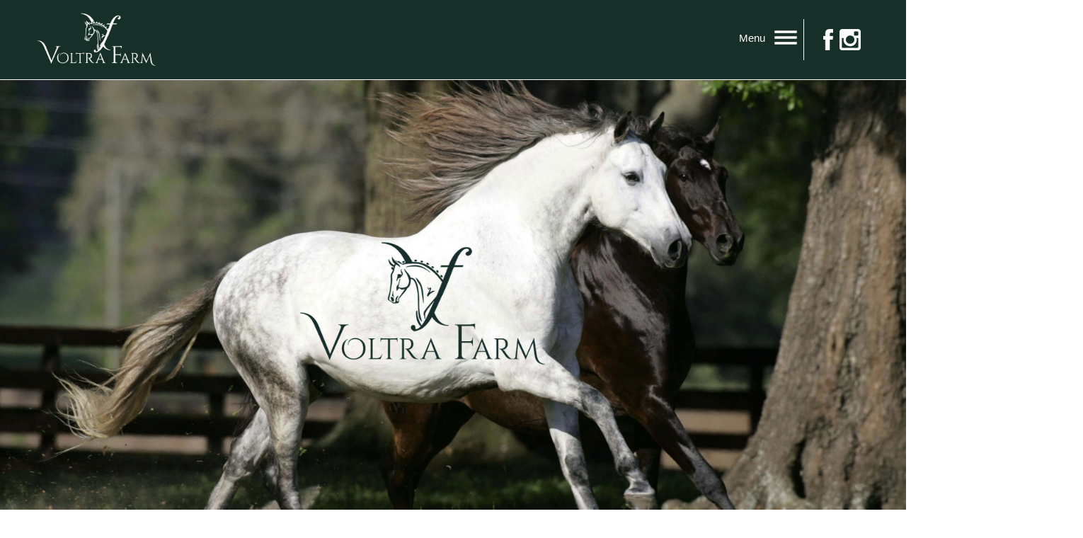

--- FILE ---
content_type: text/html;charset=UTF-8
request_url: https://www.voltrafarm.com/?catid=27B65E41-163C-DE64-AD28E4BB9A14371F
body_size: 11946
content:

	
	
	
	
	
	
	
	
	
	
	
	
	
	
	
	
	
	
	
	
	
	
	
	
	
	
	
	

		
		
		
		
		
		

		
		
		
		

		
		
		
		
		
		
		

		
		
		
		
		
		
		
		
		
		
		
	
		
		
		
		
		
		
		
			
			
				
					
					
						
					
				
			
				
					
					
						
					
				
			
		
		
		
	

		
		
		
		
		
		
		
		
		
		
		
		
		
		
		
			
		
		
		
		
		
		
		
		
		
		
		
		
		
		
		
		
		
		
		
		
		
		
		
		
	
	

	

	

		
    
    
    
    
    
    
    
  
    
    
		
		
		
		
				
		
		
		
		
		
		
		
		
		
	
		
		
			
		
		
		
		
		

		
		
		
			
			
		
				
				
				
				
				
		
				
			
		
				

		
		

		
		

		
			
			
				
			
		

		

		
		

		
				
				

				
		
		
					

		
		

		
		

		
		

		
			
			
				
			
		

		

		
		

		
		

		

		
				
					

				
			
		
		
		
		
			
			
			
			
		
		
		
		
		
		
		

		
		
		
		
	
			
		
		
		
		
		
		
		
		
		
			
		
		
		
		
		
		
		
	
			
			
			
			
				
		
		
		
		
		
		
			
				
			
		
	
			
		
		
		
	

	
	
	
	
		
		
	
	
	
	<!doctype html>
<!--[if IE 8 ]>    <html lang="en-us" class="no-js ie8"> <![endif]-->
<!--[if IE 9 ]>    <html lang="en-us" class="no-js ie9"> <![endif]-->
<!--[if (gt IE 9)|!(IE)]><!--> <html lang="en-us" class="no-js"> <!--<![endif]-->
<head>
	<link rel="stylesheet" href="/css/style.css">
	<meta name="viewport" content="width=device-width, initial-scale=1, maximum-scale=1, minimum-scale=1">
	<link href="https://fonts.googleapis.com/css?family=Roboto:400,700,400italic" rel="stylesheet" type="text/css">
<link rel="stylesheet" href="/css/tsparkcms.css" /><link rel="stylesheet" href="/css/formstyle.css" /><link rel="stylesheet" href="/tsparkcms/js/bootstrap-datepicker-master/dist/css/bootstrap-datepicker3.min.css" /><link rel="stylesheet" href="https://cdnjs.cloudflare.com/ajax/libs/font-awesome/6.4.2/css/all.min.css" /><link rel="stylesheet" href="/tsparkcms/css/cerulean/bootstrap.min.css" /><link rel="stylesheet" href="/css/cmsmenu.css" />


		
			
			
		
		
		
		
		
			<meta charset="UTF-8">
			<title>Dressage Trainer, Dressage Barn</title>
			
		
		
			
			<meta property="og:title" content="Dressage Trainer, Dressage Barn" />
			<meta name="Description" content="Voltra Farm. A Dressage Academy located in Verona, NY serving central New York." />
            
            
                <link rel="icon" href="/favicon.ico" />
            
			<link rel="apple-touch-icon" href="/apple-touch-icon.png" />
			
			
		
		
		
			
			
			<!--[if lt IE 9]><script src="/tsparkcms/js/libs/modernizr-1.7.min.js"></script><![endif]-->
			
				<script type="text/javascript">var UAcode = 'UA-74993798-1';</script>
				<script type="text/javascript" src="/tsparkcms/js/google.analytics.js" async></script>	
			
			
		</head>
<body class="home">

					
				
	<a href="#main" class="sr-only skiptocontent" tabindex="1">Skip to main content</a>
	<div id="container" class="pagepanel">
		<header class="header">
			<div class="cWidth">
				<div class="grid nopad break-900 inline">
					<div class="col-4 logo item">
						

		
		
		

		

		

		
		
		
		<div class="cmsRegion" id="cmsRegion1318DC2B-6B01-4EE6-AE933E1E81CF2984">
		
		
			
			
			
		
		
		
		
		
		
		
		
		
			
		
		
		
		
		
		
		
		
		
		
			
			<div style="width:232px;" class=""><!-- start custom class -->
			
		
			
			
		
		
		



	
		
		
		
		
		
			
			
		
		
		<a  href="/" title="Voltra Farm Properties - A Dressage Academy" >
		<img class="cms-image" src="/cmsimages/Voltra-Logo_White.png" style="border:0;" alt="Voltra Farm Properties - A Dressage Academy"  width="185" />
		</a>
		
		
	

			</div><!-- end custom class -->
		
	
		

		
		</div>
	 
					</div>
					<div class="col-15 address item">  
						

		
		
		

		

		

		
		
		
		<div class="cmsRegion" id="cmsRegion4DEF0E58-8BCE-4C56-BABFC87F31D45972">
		
		
			
			
			
		
		
		
		
		
		
		
		
		
		
		
		
		
		
		
		
		
		
			
			
			
		
			
			
		
		
		










	

		
		
	





	
	
		<ul>
	<li>6000 Rock Road</li>
	<li>Verona, NY 13478</li>
	<li><a href="tel:315-794-6469">315.794.6469</a></li>
</ul>
	





			
		
	
		

		
		</div>
	 
					</div><!--//.address-->
					<div class="col-3 navSpot slideStyle item">
						<button class="toggleNav">Menu <img src="/images/icon_mobile_menu_lines_trans.png" alt="Toggle navigation" /></button>
						<nav id="mainNav" class="nav right">
							<div class="links clearfix">
								<button class="closeLink">X</button>
								<button class="backLink"><img src="/images/icon_mobile_nav_arrow-right.png" alt="Close navigation" /></button>
							</div>
							

		
		
		

		

		

		
		
		
		<div class="cmsRegion" id="cmsRegion7A9DFCF5-AE09-478E-88A7C9EE4EA85B11">
		
		
			
			
			
		
		
		
		
		
		
		
		
		
		
		
		
		
		
		
		
		
		
			
			<div style="" class="no-mouseout"><!-- start custom class -->
			
		
			
			
		
		
		





	
	
	
	
	
	
	
	



	
	
	
		
		
		
		
		
		
		
		
		
		
		
		
			
		
		
		
	
	    	
	    	<!--ZOOMSTOP-->
	    	<div class="menu-pulldown no-mouseout">
	    	
	    	
		
		
		
		
			
			<ul class="level1">
        
          
			  	
          
	    		

	    		<li class="level1 link1">
	    			<a href="/"   class="activeLink">Home</a>
		      		
		      		
	    		</li>
	    		
        
          
			  	
          
	    		

	    		<li class="level1 link2 hasSubmenu">
	    			<a href="/facility"   class="">About Us</a>
		      		
		      		
		      			
		
		
		
		
			
			<ul class="level2">
        
          
			  	
          
	    		

	    		<li class="level2 link1">
	    			<a href="/our-commitment"   class="">Our Commitment</a>
		      		
		      		
	    		</li>
	    		
        
          
			  	
          
	    		

	    		<li class="level2 link2">
	    			<a href="/about"   class="">Our Boarding Facility</a>
		      		
		      		
	    		</li>
	    		
        
          
			  	
          
	    		

	    		<li class="level2 link3">
	    			<a href="/care-givers"   class="">Our Care Givers</a>
		      		
		      		
	    		</li>
	    		
        
		</ul>
		
	
		      		
	    		</li>
	    		
        
          
			  	
          
	    		

	    		<li class="level1 link3">
	    			<a href="/trainers/michelle-labarre"   class="">Lessons & Training</a>
		      		
		      		
	    		</li>
	    		
        
          
			  	
          
	    		

	    		<li class="level1 link4">
	    			<a href="/upcoming-events"   class="">Upcoming Clinics</a>
		      		
		      		
	    		</li>
	    		
        
          
			  	
          
	    		

	    		<li class="level1 link5">
	    			<a href="/gallery"   class="">Photo Gallery</a>
		      		
		      		
	    		</li>
	    		
        
          
			  	
          
	    		

	    		<li class="level1 link6 hasSubmenu">
	    			<a href="/contact"   class="">Contact Us</a>
		      		
		      		
		      			
		
		
		
		
			
			<ul class="level2">
        
          
			  	
          
	    		

	    		<li class="level2 link1">
	    			<a href="/contact#directions"   class="">Contact Us</a>
		      		
		      		
	    		</li>
	    		
        
          
			  	
          
	    		

	    		<li class="level2 link2">
	    			<a href="/area-map"   class="">Area Map</a>
		      		
		      		
	    		</li>
	    		
        
		</ul>
		
	
		      		
	    		</li>
	    		
        
		</ul>
		
	
	    	
	    	</div>
	    	<!--ZOOMRESTART--> 
	    


			</div><!-- end custom class -->
		
	
		

		
		</div>
	 
						</nav>
					</div><!--//.navSpot-->
					<div class="col-2 social item">
						<a href="https://www.facebook.com/voltrafarm/" target="_blank"><img src="/images/icon_facebook.png" alt="Follow us on Facebook" /></a>
						<a href="https://www.instagram.com/voltrafarm/" target="_blank"><img src="/images/icon_instagram.png" alt="Follow us on Instagram" /></a>
					</div><!--//.social-->
				</div><!--//.gridcol-->
			</div><!--//.cWidth-->
		</header>
		
		<main class="main horse-bg" id="main">
               <img class="temp-logo" src="/cmsimages/VF-Home-Layers-Direct.jpg" /> <!-- /cmsimages/logo-main2.png -->
		</main>
		
		<footer class="footer">
			<div class="cWidth">
				<div class="address">

		
		
		

		

		

		
		
		
		<div class="cmsRegion" id="cmsRegion0F9C6276-5D13-451A-8FB80A3DA8BE9960">
		
		
			
			
			
		
		
		
		
		
		
		
		
		
		
		
		
		
		
		
		
		
		
			
			
			
		
			
			
		
		
		










	

		
		
	





	
	
		<ul>
	<li>6000 Rock Road</li>
	<li>&nbsp; &nbsp; Verona, NY 13478</li>
	<li>&nbsp; &nbsp; 315.404.2338</li>
</ul>
	





			
		
	
		

		
		</div>
	 </div>
			
				<div class="copyright grid cWidth break-900">
					<div class="col-14 text">
						

		
		
		

		

		

		
		
		
		<div class="cmsRegion" id="cmsRegion4382A688-8FC3-45EE-A04C3ADA1851D838">
		
		
			
			
			
		
		
		
		
		
		
		
		
		
		
			
		
		
		
		
		
		
		
		
		
			
			<div style="height:90px;" class=""><!-- start custom class -->
			
		
			
			
		
		
		










	

		
		
	





	
	
		<p>&copy;2025 Voltra Farm. All Rights Reserved.</p>
	





			</div><!-- end custom class -->
		
	
		

		
		</div>
	 
					</div><!--//.text-->
					<div class="col-10 links">
						

		
		
		

		

		

		
		
		
		<div class="cmsRegion" id="cmsRegionD8D3018E-F11C-4AC7-95E7034C4B9CE083">
		
		
			
			
			
		
		
		
		
		
		
		
		
		
		
		
		
		
		
		
		
		
		
			
			
			
		
			
			
		
		
		










	

		
		
	





	
	
		<p style="text-align: right;">SITE CREATED BY&nbsp;<a href="http://www.brockettcreative.com" target="_blank">Brockett Creative Group, Inc.</a></p>

<p style="text-align: right;">Content Powered by <a href="http://www.tsparkcms.com" target="_blank">tSpark CMS</a></p>
	





			
		
	
		

		
		</div>
	 
					</div><!--//.links-->
				</div><!--//.copyright-->
			</div><!--//.cWidth-->
		</footer>
	</div>
	

		
			
		
		
		
		
			
			<script>window.cms = {
				homepath: "/tsparkcms/",
				page: {
				  id: "868C0AE3-1388-42E2-B9F32A0B1061B2A0"
				}
			}</script>
			
			
			
		
			<script src="//ajax.googleapis.com/ajax/libs/jquery/1.11.1/jquery.min.js"></script><script src="/tsparkcms/js/bootstrap.min.js"></script><script src="/tsparkcms/js/bootbox.min.js"></script><script src="/tsparkcms/js/bootstrap-datepicker-master/dist/js/bootstrap-datepicker.min.js"></script><script src="/tsparkcms/js/payjax.js"></script><script src="/tsparkcms/js/validate.js"></script><script src="/tsparkcms/js/cms.js"></script><script src="/tsparkcms/js/jquery.hoverintent-r6.js"></script><script src="/tsparkcms/zones/scripts/menu.js"></script>
		
			
			
				<script src="/js/site.js"></script>
			
		
</body>
</html>

	



		
		
		
		
		
		
		
		
		
		
	
		
			
		    
			    
			    	
		
		
    	
		
		
		
    	

		

		
    	
    	
    	
	
			    
		    
		
		
		  
			
		
				
				
				
		
		
			
		
	
				
				
					
					
		
		
		
		
		
			
				
			
		
	
					
					
					
		
		
		
			
				
			
		
	

					
					
		
		

		
	
				
				
				
			
		
	

--- FILE ---
content_type: text/css
request_url: https://www.voltrafarm.com/css/style.css
body_size: 31697
content:
/*======================================================
** 			|     HTML5b normalize.css       |  		  **
======================================================== */
html, body, div, span, object, iframe,
h1, h2, h3, h4, h5, h6, p, blockquote, pre,
abbr, address, cite, code, del, dfn, em, img, ins, kbd, q, samp,
small, strong, sub, sup, var, b, i, dl, dt, dd, ol, ul, li,
fieldset, form, label, legend, caption,
article, aside, canvas, details, figcaption, figure,
footer, header, hgroup, menu, nav, section, summary,
time, mark, audio, video {
  margin: 0;
  padding: 0;
  border: 0;
  font-size: 100%;
  font: inherit;
  vertical-align: baseline;
}
i,em {font-style:italic;}
article, aside, details, figcaption, figure,
footer, header, hgroup, menu, nav, section {
  display: block;
}

.main {
	position: relative;
}

.horse-bg {
    display: flex;
    justify-content: center;
    align-items: center;
    position: relative;
    /* background-image: url("/cmsimages/VF-Home-Layers-Direct.jpg"); */
    /* background-image: url("/images/img_home_background.jpg"); */
    background-size: cover;
    background-position: bottom center;
    background-repeat: no-repeat;
    height: 85vh;
}

.main.horse-bg img {
    height: 90vh; 
    width: 100%; 
    object-fit: cover; 
    object-position: center;
    object-position: 46% center;
}

blockquote, q { quotes: none; }
blockquote:before, blockquote:after,
q:before, q:after { content: ''; content: none; }
ins { background-color: #ff9; color: #000; text-decoration: none; }
mark { background-color: #ff9; color: #000; font-style: italic; font-weight: bold; }
del { text-decoration: line-through; }
abbr[title], dfn[title] { border-bottom: 1px dotted; cursor: help; }
/*table { border-collapse: collapse; border-spacing: 0; }*/
hr { display: block; height: 1px; border: 0; border-top: 1px solid #ccc; margin: 1em 0; padding: 0; }
input, select { vertical-align: middle; }

body { font:inherit/1.231 sans-serif;overflow-x: hidden;background-color:#163029;}
select, input, textarea, button { font:99% sans-serif; }
pre, code, kbd, samp { font-family: monospace, sans-serif; }

html { overflow-y: scroll; }
a:hover, a:active { outline: none; }
ul, ol { margin-left: 2em; }
ol { list-style-type: decimal; }
nav ul, nav li { margin: 0; list-style:none; list-style-image: none; }
small { font-size: 85%; }
strong, th { font-weight: bold; }
/*td { vertical-align: top; }*/

sub, sup { font-size: 75%; line-height: 0; position: relative; }
sup { top: -0.5em; }
sub { bottom: -0.25em; }

pre { white-space: pre; white-space: pre-wrap; word-wrap: break-word; padding: 15px; }
textarea { overflow: auto; }
.ie6 legend, .ie7 legend { margin-left: -7px; }
input[type="radio"] { vertical-align: text-bottom; }
input[type="checkbox"] { vertical-align: bottom; }
.ie7 input[type="checkbox"] { vertical-align: baseline; }
.ie6 input { vertical-align: text-bottom; }
label, input[type="button"], input[type="submit"], input[type="image"], button { cursor: pointer; }
button, input, select, textarea { margin: 0; }
input:valid, textarea:valid   {  }
input:invalid, textarea:invalid { border-radius: 1px; -moz-box-shadow: 0px 0px 5px red; -webkit-box-shadow: 0px 0px 5px red; box-shadow: 0px 0px 5px red; }
.no-boxshadow input:invalid, .no-boxshadow textarea:invalid { background-color: #f0dddd; }
/* stupid pink!
::-moz-selection{ background: #FF5E99; color:#fff; text-shadow: none; }
::selection { background:#FF5E99; color:#fff; text-shadow: none; }
*/
a:link { -webkit-tap-highlight-color: #FF5E99; }

button {  width: auto; overflow: visible; }
.ie7 img { -ms-interpolation-mode: bicubic; }

body, select, input, textarea {  color: #444; }
body, html {
	min-height: 100%;
}
.flex-direction-nav a {
	transition: .3s ease;
}

/*======================================================
** 			|     buttons       |  		  **
======================================================== */
body .blueButton, body .redButton, #form input[type="submit"] {
	background-image: none;
	border-radius: 0;
	border: 0;
	height: auto;
	display: inline-block;
	text-decoration: none;
	padding: 0.3em 0.7em;
}
body .blueButton, #form input[type="submit"] {
	background-color: #00AFEC;
	color: #FFF !important;
}
.subpage h1,.subpage h1 a {
	color: #163029;
	size:32px;
	font-weight:normal;
}
.subpage h2, .subpage h2 a {
	color: #163029;
	size:26px;
	font-weight:normal;
}
.subpage h2 a:hover {
	color:#163029;
	font-weight:normal;
}
/*======================================================
** 			|     accessible       |  		  **
======================================================== */
.sr-only {
	position: absolute;
	z-index: 9999999;
	left: -10000px;
}
.skiptocontent {
	background-color: #222;
	width: 100%;
	display: block;
	padding: .7rem 0;
	text-decoration: underline;
	text-align: center;
	color: #fff;
}
.skiptocontent:focus {
	left: 0;
	right: 0;
}
.loggedin .skiptocontent { top: 35px; }
/*======================================================
** 			|     grid.css       |  		  **
======================================================== */
.clearfix:before,
.clearfix:after,
.grid:before,
.grid:after {
    content: "";
    display: table;
}
.clearfix:after,
.grid:after {
    clear: both;
}
.clearfix, .grid {
    zoom: 1; /* For IE 6/7 (trigger hasLayout) */
}
.grid {

}
.grid [class*="col-"] {
	padding: 0 15px;
	float: left;
	clear: none;
	-webkit-box-sizing: border-box;
	-moz-box-sizing: border-box;
	box-sizing: border-box;
	min-height: 1px;/*keeps it from collapsing fully. allows other columns to float alongside.*/
}
.grid.nopad > [class*="col-"] {
	padding: 0;
}
.grid.inline {
	font-size: 0;/*whitespace affects the rendered layout!s*/
}
.grid.inline > [class*="col-"] {/*don't float! Allow the text content to line up.*/
	font-size: 1rem;
	float: none;
	display: inline-block;
	vertical-align: middle;
}
.grid [class*="col-"]:last-child {
	float: right;/*so edges always line up.*/
}
.grid.edges {
	margin-left: -15px;
	margin-right: -15px;
	box-sizing: content-box;
}
.grid .col-1 {
	width: 4.1666%;
}
.grid .col-2 {
	width: 8.3%;
}
.grid .col-3 {
	width: 12.5%;
}
.grid .col-4 {
	width: 16.666%;
}
.grid .col-5 {
	width: 20.8333%;
}
.grid .col-6 {
	width: 25%;
}
.grid .col-7 {
	width: 29.1666%;
}
.grid .col-8 {
	width: 33.333%;
}
.grid .col-9 {
	width: 37.5%;
}
.grid .col-10 {
	width: 41.666%;
}
.grid .col-11 {
	width: 45.8333%;
}
.grid .col-12 {
	width: 50%;
}
.grid .col-13 {
	width: 54.1666%;
}
.grid .col-14 {
	width: 58.333%;
}
.grid .col-15 {
	width: 62.5%;
}
.grid .col-16 {
	width: 66.666%;
}
.grid .col-17 {
	width: 70.8333%;
}
.grid .col-18 {
	width: 75%;
}
.grid .col-19 {
	width: 79.1666%;
}
.grid .col-20 {
	width: 83.333%;
}
.grid .col-21 {
	width: 87.5%;
}
.grid .col-22 {
	width: 91.666%;
}
.grid .col-23 {
	width: 95.8333%;
}
.grid .col-24 {
	width: 100%;
}

.show-900, .show-1000, .show-800, .show-700, .show-600, .show-500, .show-400 {
	display: none;
}
@media screen and (max-width: 1100px) {
	.grid.break-1100.edges {
		margin-left: 0;
		margin-right: 0;
	}
	.grid.break-1100 [class*="col-"]{
		float: none;
		clear: both;
		width: auto;
		padding: 1%;
	}
	.hide-1100 {
		display: none;
	}
	.show-1100 {
		display: block;
	}
}
@media screen and (max-width: 1000px) {
	.show-1000 {
		display: block;
	}
	.hide-1000 {
		display: none;
	}
	.grid.break-1000.edges {
		margin-left: 0;
		margin-right: 0;
	}
	.grid.break-1000 [class*="col-"] {
		float: none;
		clear: both;
		width: auto;
		padding: 1%;
	}
}
@media screen and (max-width: 900px) {
	.show-900 {
		display: block;
	}
	.hide-900 {
		display: none;
	}
	.grid.break-900.edges {
		margin-left: 0;
		margin-right: 0;
	}
	.grid.break-900 [class*="col-"]{
		float: none;
		clear: both;
		width: auto;
		padding: 1%;
	}
}
@media screen and (max-width: 800px) {
	.hide-800 {
		display: none;
	}
	.show-800 {
		display: block;
	}
	.grid.break-800.edges {
		margin-left: 0;
		margin-right: 0;
	}
	.grid.break-800 [class*="col-"]{
		float: none;
		clear: both;
		width: auto;
		padding: 1%;
	}
}
@media screen and (max-width: 700px) {
	.hide-700 {
		display: none;
	}
	.show-700 {
		display: block;
	}
	.grid.break-700.edges {
		margin-left: 0;
		margin-right: 0;
	}
	.grid.break-700 [class*="col-"] {
		float: none;
		clear: both;
		width: auto;
		padding: 1%;
	}
}
@media screen and (max-width: 600px) {
	.hide-600 {
		display: none;
	}
	.show-600 {
		display: block;
	}
	.grid.break-600.edges {
		margin-left: 0;
		margin-right: 0;
	}
	.grid.break-600 [class*="col-"]{
		float: none;
		clear: both;
		width: auto;
		padding: 1%;
	}
}
@media screen and (max-width: 500px) {
	.hide-500 {
		display: none;
	}
	.show-500 {
		display: block;
	}
	.grid.break-500.edges {
		margin-left: 0;
		margin-right: 0;
	}
	.grid.break-500 [class*="col-"]{
		float: none;
		clear: both;
		width: auto;
		padding: 1%;
	}
}
@media screen and (max-width: 400px) {
	.hide-400 {
		display: none;
	}
	.show-400 {
		display: block;
	}
	.grid.break-400.edges {
		margin-left: 0;
		margin-right: 0;
	}
	.grid.break-400 [class*="col-"]{
		float: none;
		clear: both;
		width: auto;
		padding: 1%;
	}
}
/*======================================================
** 			|     slidestyle nav       |  		  **
======================================================== */
.slideStyle .nav {
	background: #333;
	color: #ccc;
}
.navSpot.slideStyle ul {
	margin: 0;
	padding: 0;
	display: block;
	list-style-type: none;
}
.navSpot.slideStyle li {
	position: static;
	display: block;
	float: none;
	height: auto;
	padding: 0;
	margin: 0;
}
.navSpot.slideStyle li a {
	border-bottom: 1px solid #999;
	box-sizing: border-box;
	display: block;
	padding: 1rem;
	height: auto;
	width: auto;
	text-decoration: none;
	text-align: left;
	/*font-weight: 100;*/
	color: inherit;
}
.navSpot.slideStyle li a:hover, .navSpot.slideStyle li a:focus {
	background-color: #fff;
	color: #000;
}
.header .toggleNav {
	background: none;
	border: 0;
	padding: 0;
	display: inline-block;
	z-index: 100;
	margin: 0;
	float: none;
	color: inherit;
}
.toggleNav .ui-button-text {
	padding: 0;
}
.toggleNav img {
	position: relative;
	top: -3px;
	display: inline-block;
	vertical-align: middle;
}

.navSpot.slideStyle li.hasSubmenu > a:after {
	border: 10px solid transparent;
	border-left-color: #fff;
	float: right;
	position: relative;
	width: 0;
	height: 0;
	content: "";
}

/*		2nd-level menus		*/
.navSpot.slideStyle li ul {
	position: static;
}
.navSpot.slideStyle li li a {
	padding-left: 2rem;
}

/*======================================================
			menu levels - like hgtv.com
	allow the user to click-to-navigate through the various levels of the menu
======================================================== */
.navSpot.slideStyle .menu-pulldown {/*animate the left-to-right sliding*/
	-webkit-transition: transform .3s ease;
	-moz-transition: transform .3s ease;
	transition: transform .3s ease;
}
.navSpot.slideStyle .links {
	border-bottom: 1px solid #fff;
	height: 59px;
	box-sizing: border-box;
}
.navSpot.slideStyle .backLink,
.navSpot.slideStyle .closeLink {
	display: block;/*hide by default, show IF menu has "slideStyle" class*/
	background: none;
	border: 0;
	width: 40%;
	display: block;
	float: left;
	height: auto;
	padding: 1.2rem .7rem;
	box-sizing: border-box;
	text-align: left;
	color: inherit;
}
.navSpot.slideStyle .backLink {
	display: none;
}
.backLink img {
	transform: rotate(180deg);
}
.navSpot.slideStyle .closeLink {
	float: right;
	text-align: right;
}
.navSpot.slideStyle .backLink:hover,
.navSpot.slideStyle .backLink:focus,
.navSpot.slideStyle .closeLink:hover,
.navSpot.slideStyle .closeLink:focus {
	background-color: #fff;
	color: #000;
}
.navSpot.slideStyle ul {/*top-level ul.*/
	position: relative;/*Each ul should be the reference point for child uls - child levels, that is*/
	width: 100%;/*each ul should be 100% width of its parent - essentially, all the same width. 256px, for ex.*/
}
.navSpot.slideStyle ul ul {/*may or may not be display:none; each ul should show to the right of its parent ul*/
	background: none;
	position: absolute;
	padding: 0;
	margin: 0;
	box-shadow: none;
	top: 0;
	left: 100%;/*show submenu to the right by a factor of 100% of the width of its parent*/
}
.navSpot.slideStyle li li {
	position: static;/*don't orient top of menu ul to top of menu li, orient them to top of parent menu ul*/
}
.navSpot.slideStyle li li a {
	width: auto;
}



/*======================================================
** 			|     slideyNav  styles       |  		  **
======================================================== */
.pagepanel {
	background: #fff;/*so it covers up the menu*/
}
/*our slidein nav*/
.slideStyle .nav {
	background: #163029;
	opacity: 1;
	position: absolute;/*Thanks a lot, IE...*/
	z-index: 500;
	top: 0;
	left: -250px;/*slide in from left by default. use .right class to switch to right styles*/
	right: auto;
	bottom: auto;
	width: 250px;
	overflow-y: auto;
	top: 0;
	margin: 0;
	max-width: none;
	/*transform-style: preserve-3d;Make Firefox play nice with nested transformed elements!*/
}
.slideStyle .nav.right {/*if they want it to slide in from the right, not left*/
	right: -250px;
	left: auto;
}
/*hamburger icon to show/hide the mobile menu*/
.slideStyle .toggle {
    background: none;
	border: 0;
    display: block;
    float: right;
    padding: .5rem;
    margin: 0;
    color: #fff;
}
.toggle img {
    display: inline-block;
    vertical-align: bottom;
    position: relative;
    top: 1px;
}
/*
	note that we DON"T slide the nav per se, it slides with the header.
	We need an artificial, static height for the nav,
		because top:0 and bottom:0 both refer to the parent #headercontainer
		which is only 130px tall or so.
*/
.pagepanel {
	-webkit-transition: transform .3s ease;
	-moz-transition: transform .3s ease;
	transition: transform .3s ease;
}
.navopen .pagepanel /*move the page sideways to make room for the nav*/
{
	-webkit-transform: translate3d(-250px,0,0);
	transform: translate3d(-250px,0,0);
}

/*special horizontal styles*/
.horizStyle .toggleNav,
.horizStyle .backLink,
.horizStyle .closeLink { display: none; }/*hide on desktop*/
.horizStyle .nav { height: auto !important; }/*don't be so tall!*/

/*======================================================
** 			|     /END slideyNav styles       |  		  **
======================================================== */


/*======================================================
** 			|     print.css       |  		  **
======================================================== */
@media print {
	* { background: transparent !important; color: black !important; text-shadow: none !important; filter:none !important;
  -ms-filter: none !important; }
  .printThisPage, .cmsTopToolbar { display: none !important; }
  a, a:visited { color: #444 !important; text-decoration: underline; }
  /*a[href]:after { content: " (" attr(href) ")"; }
  abbr[title]:after { content: " (" attr(title) ")"; }*/
  .ir a:after, a[href^="javascript:"]:after, a[href^="#"]:after { content: ""; }
  pre, blockquote { border: 1px solid #999; page-break-inside: avoid; }
  thead { display: table-header-group; }
  tr, img { page-break-inside: avoid; }
  @page { margin: 0.5cm; }
  p, h2, h3 { orphans: 3; widows: 3; }
  h2, h3{ page-break-after: avoid; }
}


/*======================================================
** 			|     font styles       |  		  **
======================================================== */
html {
	font-family: "Arial", sans-serif;
	font-size: 16px;
}
h1, h2, h3, h4, h5, h6 {
	padding: 0px;
	margin: .4em 0em .1em 0em;
	font: 100 2rem/1em Helvetica, sans-serif;
	text-transform: uppercase;
	color: inherit;
}
h1 {
	font-size: 36px;
}
h2 {
	font-size: 28px;
}
h3 {
	font-size: 24px;
}
h4 {
	font-size: 20px;
}
h5 {
	font-size: 18px;
}
h1 a, h2 a, h3 a {
	text-decoration: none;
	color: inherit;
}
h1 + h2 {
	margin-top: -.5em;/* position close to <h1>*/
}
p {
	padding: 0px;
	margin: .8em 0em .2em 0em;
}
ul, ol {
	margin: .4em 0 .3em;
}
p, li {
	font-size: inherit;
	line-height: 1.5em;
	color: inherit;
}

/*======================================================
** 			|     template styles       |  		  **
======================================================== */
/*
@color-green {
	163029
}*/

html, body {
	min-height: 100%;
	height: 100%;
}
#container {
	position: relative;
}
.pagepanel {
	width: 100%;
}

.cWidth {
	width: 990px;
	margin: 0 auto;
	position: relative;
}
.cWidth.narrow {
	width: 820px;
}

/*======================================================
** 			|     crazy color tweaks       |  		  **
======================================================== */
#container {
	background-color: #163029;
	min-height: 100%;
}
.home .header {
	background-color: #163029;
	border-bottom: 1px solid #fff;
	position: relative;
	z-index: 10;
}
.home .footer {
	border-top: 1px solid #fff;
}
.home #container {
	background-color: #163029;
	min-height: 100vh;
}
.home .header img {
	background-color: #163029;
}

/*======================================================
** 			|     header       |  		  **
======================================================== */
.header {
	text-transform: uppercase;
	color: #fff;
}
.header a {
	color: inherit;
}
.header .cWidth, .footer {
	background: #163029;
	position: relative;
	z-index: 10;/*everything should show over the top of the background images!*/
	color: #fff;
}
.header .cWidth,.cWidth.wrapper {
	position: static;
}
#container .header .item {
	padding: 12px 0;
}

/*logo*/
.header .logo img, .header .logo a {
	max-width: 100%;
	height: auto;
	box-sizing: border-box;
}
.header .logo img {
	/*position: absolute;
	top: 8px;
	left: 5px;*/
	max-width: 100%;
	height: auto !important;
}

/*address*/
.header .address ul {
    display: none;/*only show for RWD*/
}
.header ul,
.header p {
	margin: 0;
	padding: 0;
}
.address ul {
    margin: 0;
    padding: 0;
}
.address {
	font-size: 15px;
}
.address li {
	display: inline-block;
	vertical-align: middle;
	padding: 0 10px;
	min-width: 165px;
	box-sizing: border-box;
}
.address li:first-of-type::before {
    display: none;
}
.address li::before {
	display: inline-block;
	background-image: url('[data-uri]');
	background-repeat: no-repeat;
	background-position: center center;
	width: 5px;
	height: 4px;
	content: "";
	position: relative;
	top: -1px;
	left: -10px;
	display: inline-block;
	vertical-align: middle;
}
.address a {
	display: inline-block;
	padding: 2px 5px;
	text-decoration: none;
    color: #fff;
}
.address a:hover,
.address a:focus {
	background-color: #fff;
	color: #163029;
}

/*phone*/
#container .header .phone {
	font-size: 19px;
}
.header .phone a {
	text-decoration: none;
}
.header .phone a:hover,
.header .phone a:focus {
	text-decoration: underline;
}

/*nav*/
.header .navSpot {
	border-right: 1px solid #fff;
	text-align: right;
	min-height: 58px;
}
.header .toggleNav {
	font-size: 15px;
}

/*Facebook link*/
.header .social {
	text-align: center;
}

/*======================================================
** 			|     some button styles       |  		  **
======================================================== */
#container .blueButton, #container .btn {
    background-color: #163029;
    border-color: #fff;
    transition: all 0.15s ease 0s;
    text-decoration: none;
    color: #fff !important;
}

#container .blueButton:hover,
#container .blueButton:focus,
#container .btn:hover,
#container .btn:focus {
    color: #163029 !important;
    border-color: #163029;
    background-color: white;
}

/*======================================================
** 			|     nav       |  		  **
======================================================== */

.navSpot.horizStyle li a {
	padding: 6px;
}

/*======================================================
** 			|     homepage images and logo       |  		  **
======================================================== */
.home main .imgs .cmsRegion {
	overflow: hidden;
	position: absolute;
	z-index: 1;
	top: 0;
	left: 0;
	right: 0;
	bottom: 0;
	display: -webkit-flex;
	-webkit-justify-content: center;
	-webkit-align-items: center;
	display: flex;
	justify-content: center;
	align-items: center;
}
.home main .imgs .cmsZoneToolbar {
    position: absolute;
    top: 80px;
    right: 30px;
}
.home main .imgs img {
	/*-webkit-filter: blur(2px);
	filter: blur(2px);*/
	max-width: none;
	min-width: 100%;
	min-height: 100%;
	flex-shrink: 0;
    object-fit: cover;
}
.home main .logo {
	position: relative;
	z-index: 5;
	/* margin: 40px auto;
	width: 855px; */
}
@media screen and (min-width: 1100px) {
	.home main .logo {
		min-height: 858px;
	}
}
.home main .logo img {
	height: auto !important;
	max-width: 100%;
}
@media screen and (min-width: 1100px) {
	.home main .logo img {
		/* margin-top: 171px;
		margin-bottom: 171px; */
	}
}
.home main .cmsAddToRegionBox {
	position: absolute;
	top: 200px;
	left: 100px;
}



/*======================================================
** 			|     footer styles       |  		  **
======================================================== */
.footer {
	padding: 20px 0 5px;
}
footer .logo,
footer .address {
	text-align: center;
}
footer .menu {
	margin: 10px 0;
	padding: 2px 0;
	border-top: 1px solid #fff;
	text-align: center;
}
footer .menu .menu-horizontal {
	width: 830px;
	margin: 0 auto;
}
footer .menu .menu-horizontal a {
	border-right: 0;
	font-size: 12px;
}
footer .copyright .menu-horizontal a {
	font-size: inherit;
}
footer .copyright {
	margin-top: 20px;
	text-transform: uppercase;
	font-size: 10px;
}
footer .copyright a {
	color: inherit;
}
footer .copyright p {
	margin: 4px 0 .4em
}


/*======================================================
** 			|     subpage       |  		  **
======================================================== */
.subpage .wrapper {
	border: 2px solid #163029;
}

.subpage .header {
	background-color: #163029;
}
.banner {
	max-height: 600px;
}
.banner img {
	max-height: 600px;
	height: 100%;
	width: 100%;
	object-fit: cover;
}


.banner .flexslider {
    padding: 0;
    border: 0;
    background: none;
    border-radius: 0;
    clear: both;
}

.subpage main {
	background-color: #edefee;
	box-sizing: border-box;
	position: relative;
	min-height: 700px;
	padding: 45px;
	font-size: 16px;/*this is inherited by normal text tags, such as <p> and <li>, but NOT by headings.*/
	color: #163029;
}

.addThis {
	float: right;
	padding-right: 15px;
}

main ul, 
main ol {
	margin-left: 1.8em;
}


/*======================================================
** 			|     events system       |  		  **
======================================================== */
.cmsEventsList .eventdescription {
	margin-bottom: 15px;
}
.cmsEventsList .moredetail {
	margin: 10px 0 0 3px;
}
.eventdetail .ui-button,
.eventdetail .moredetail a {
	border-radius: 0;
	display: inline-block;
	height: auto;
	width: auto;
	padding: 5px 10px;
	background: #163029;
	border: 0;
	transition: all 0.15s ease 0s;
	font-family: "Arial", sans-serif;
	text-decoration: none;
	line-height: 1em;
	font-size: 15px;
	color: #fff;
}
.eventdetail .ui-button .ui-button-text {
	padding: 0;
	font-size: inherit;
	line-height: inherit;
}

/*align left/right*/

.cmsEventsList .ui-button {
	float: right;
}

.cmsEventsList .moredetail {
	clear: none;
}
/*======================================================
** 			|     Seminars Page      |  		  **
======================================================== */
.subpage .content .seminars {
	min-height: 285px;
}

/*======================================================
** 			|     event registration form .simple style mods       |  		  **
======================================================== */
main .simple legend {
	border-bottom-color: #163029;
	color: #163029;
}
/*
input#cvv {
	width: 100% !important;
}
#eventRegistrationForm label[for="total"]+.multifield {
	display: inline-block;
	float: none;
	margin: 0 5px;
}
form#eventRegistrationForm .label {
	text-align: left;
}*/

/*======================================================
** 			|     gallery modifications       |  		  **
======================================================== */
.cmsGallery .photo .imgDesc p {
    margin: 0;
}
.cmsGallery .photo {
	float: left;
	margin-bottom: 80px;
}
.cmsGallery {
	margin-bottom: 50px;
}

/*updates to the image popup / lightbox
body .flex-overlay[style*="block"] {
	display: flex !important;
	align-content: center;
	align-items: center;
	justify-content: center;
}
body .flex-overlay .overlay-white {
	max-height: 90vh;
	max-width: 90vw;
	position: static;
	margin: 0 auto !important;
}
*/



/*======================================================
** 		|     products system style updates       |    **
======================================================== */
.productDetails .productLeft {
	overflow: hidden;
}
.productDetails #SubmitProductOrder,
.detailsButton>a {
	border: 0;
	background: #555;
	color: #fff;
	padding: .5em .8em;
	border-radius: 0;
}

/*======================================================
** 			|     random classes       |  		  **
======================================================== */
.clearboth {
	float: left;
	clear: both;
	width: 100%;
}

@media screen and (min-width: 1200px) {
	.banner .flexslider img {
		width: 100%;
		height: 508px;
		object-fit: cover;
		object-position: center;
	}
}
@media screen and (min-height: 900px) {
	.home main .logo { 
        /* margin: 110px auto;  */
    }
    /*vertically center*/
}
@media screen and (min-height: 990px) {
	.home #container {
		height: 100%;
	}
	.home .footer {
		/* position: absolute; */ /*put at bottom of home page*/
		bottom: 0;
		left: 0;
		right: 0;
	}
}

@media screen and (min-width: 1199px) {
	.subpage .cWidth {
		width: 1185px;
	}
}
@media screen and (min-width: 1100px) {
	.cWidth,#container.cWidth { width: 1090px; }

}
@media screen and (min-width: 1200px) {
	.cWidth,#container.cWidth { width: 1190px; }

	.navSpot.horizStyle li a {
		padding: 6px 15px;
	}
}
@media screen and (max-width: 1050px) {
	.cWidth { width: 890px; }
	#container.cWidth { width: 100%; border: 0; /*don't overflow!*/}

	.cWidth *, main * {
		max-width: 100%;
		box-sizing: border-box;
	}
	main img, .banner img {
        /* override image height et by CMS. Allows image to resize proportionately */
		/* height: auto !important;  */
	}

	#container .map-canvas * {
		max-width: none !important;
	}
}
@media screen and (max-height: 900px) {
	.subpage main {
		min-height: 100px;
	}
}
@media screen and (max-width: 900px) {
	.cWidth { width: 790px; }

	#container .copyright .text,
	#container .copyright .links {
		padding: 0;
	}

	/* re-work header */
    .header .address ul {
        display: block;/*only show for RWD*/
        text-align: center;
    }
	.header .logo img {
		position: static;
	}
	#container .header .logo {
		border-bottom: 1px solid #fff;
		display: block;
		width: 100%;
		/* height: 59px; */
	}
	#container .header #mainNav {
		right: -286px;
	}
	#container .header .navSpot,
	#container .header .social {
		/* position: absolute;
		top: 0;
		right: 0; */
	}
	#container .header .navSpot {
		padding-right: 4px;
		right: 35px;
	}
	#container .header .address {
		box-sizing: border-box;
		width: 100%;
	}
	#container .header .phone {
		box-sizing: border-box;
		width: 30%;
	}


	.copyright .text,
	.copyright .links,
	.copyright .links p {
		text-align: center !important;
	}
}
@media screen and (max-width: 800px) {
	.cWidth { width: 690px; }



	/*homepage footer & scrolling*/
	.home #container {
		height: auto;
	}
	.home footer {
		position: relative;
	}
}
@media screen and (max-width: 700px) {
	.cWidth { width: 590px; }

	.subpage main {
		padding-left: 15px;
		padding-right: 15px;
	}

	footer .menu {
		display: none;
	}
}
@media screen and (max-width: 600px) {
	.cWidth { width: 490px; }
	#container .header .phone {
		font-size: 15px;
	}


}
@media screen and (max-width: 500px) {
	.cWidth { width: 430px; }

	#container .address,
	#container .address li {
		width: auto;
		float: none;
		clear: both;
		display: block;
		text-align: center;
	}
	#container .address li::before {
		display: none;
	}
    .footer { padding: 20px 0; }
    .footer .copyright { margin-top: 0; }
    #container .footer .address { display: none; }
}
@media screen and (max-width: 450px) {
	.cWidth { width: 390px; }

	main {
		/* padding-left: 20px;
		padding-right: 20px; */
	}

	header .row.social {
		width: 60%;
	}
}
@media screen and (max-width: 400px) {
	.cWidth { width: 330px; }
}
@media screen and (max-width: 350px) {
	.cWidth { width: 290px; }
}
@media screen and (max-width: 300px) {
	.cWidth { width: 98%; }

	header .social { width: 30%; }
}


/* Sam edits 8/27/24 */
.imageslideshow373C3B30-439E-47AC-A8EC1872B1CB10F8 > .photo > .img > a > img {
    width: 100%;
    height: 100%;
    object-fit: cover;
}
#main .logo {
    display: flex;
    justify-content: center;
    align-items: center;
}

/* Fixing social buttons in header after logo change */
@media(min-width: 767px){
    .header .grid {
        display: flex;
        align-items: center;
    }
}

--- FILE ---
content_type: text/css
request_url: https://www.voltrafarm.com/css/tsparkcms.css
body_size: 14574
content:
body {/*jQuery UI draggable fix*/
	position: relative;
	overflow-y: auto;
}
.cmsZone {
	display:block;
}
.editmode .cmsZone {
	border:2px transparent dotted;
}
.editmode .cmsZone:hover {
	border-color: #ccc;
}
.cmsZone:hover .cmsZoneToolbar {
    opacity: 1;
}
.cmsZone:hover .cmsZoneToolbar {
	display:block;
}
.cmsZoneToolbar {
	position:absolute;
	float:right;
	overflow:hidden;
	background-color: #c0c0c0;
	opacity:0.9;
	z-index: 1002;
	padding: 0 3px 2px;
	display:none;
	font-size:16px;
}
.cmsZoneToolbar:hover {
	opacity: 1;
}
.cmsZoneToolbar .fa, .cmsZoneToolbar .ui-icon {
	display: inline-block;
	vertical-align: middle;
	margin: 0 2px;
	cursor: pointer;
	color: #111;
}
.cmsZoneToolbar .ui-icon {
	position: relative;
	top: -1px;
}
.cmsZoneToolbar .cmsZoneHistory {/*only show IF it's a text zone.*/
	display: none;
}
.cmsZone.textZone .cmsZoneToolbar .cmsZoneHistory {
	display: inline-block;
}
.cmsZoneHelper {
    background: #444;
    color: #fff;
    padding: 15px;
    box-shadow: 0 0 2px rgba(0,0,0,0.4);
    text-align: center;
    height: auto !important;
    width: 280px !important;
}

/*
.cmsZoneToolbar div {
	float:left;
	color:white;
	list-style-type:none;
	margin:0px 3px;
	padding:0px;
	cursor:pointer;
	font-family:Verdana,Arial,Helvetica;
	font-size:10px;
	font-weight:bold;
}*/
.cmsZoneToolbar .cmsZoneEdit {
	margin-top: -1px;
}
.cmsZoneToolbar div.cmsZoneDrag {
	cursor:move;
}
.cmsRegion {
	display:block;
	/*border:1px #ffffcc solid;*/
	margin:0;
	padding:0;
	overflow:visible;
}
.loggedin .cmsRegion {
	min-height: 20px;
}
/*this is like a .active class. The .editing class is added when you are adding a zone to that region.*/
.cmsRegion.editing {
	border: 5px dotted #ddd;
}



/*inline editing - make it obvious what you're editing*/
.cke_focus {
    border: 2px solid rgb(40, 118, 168);
    padding: 3px;
}
.cmsZone .cke_show_border {
	/*	fixes float issue with multiple zones on a page*/
	float: none;
}



#addZoneForm {
	width:60%;
}


.addZoneImg {
	max-width: 64px;
}

.dialogInformation {
	float:right;
	border:1px lightblue solid;
	padding:10px;
	width:35%;
	display:none;
}
.dialogInformation h3 {
	margin:0px 0px 8px 0px;
}
a.cmsAddToRegion {
	color: #fff !important;
}
.zoneChoices h1 {
	color:#097CB0;
	text-transform: uppercase;
	font-size: 16px;
	margin-top:20px;
}
.zoneChoices h3 {
	margin-top:0px;
}
.zoneChoices td {border: none;padding: 10px 10px 20px 0px;border-bottom:1px #c0c0c0 solid;vertical-align: top;}
.zoneChoices td img {height:50px;}
a.cmsAddToRegion:hover {
	color:#ffffcc;
}
.cmsAddToRegionBox {
	clear:both;
	display:block;
	z-index: 1000;
	position: relative;
	margin-top:5px;
}
#loginTemplate #loginForm {
	font-family:Verdana;
	font-size:12px;
}
#loginTemplate, #loginTemplate p, #loginTemplate td ,#loginTemplate div {
	font-family: Verdana,Arial,Helvetica;
	font-size:11px;
}
span.ui-button-text {color:white;}
.ui-widget * {font-size:12px;line-height: 13px;}
.strap {display:none;}
.returnButton {padding:3px;margin:3px;}
.ui-datepicker-inline {display:block !important;}

.loading-indicator-bars {
	height: 80px;
	width: 80px;
	background: url( '/tsparkCMS/images/loading.gif' ) !important;
	background-repeat: no-repeat !important;
	background-position: center center !important;
}

.loading-indicator-overlay {
	background-color: #FFFFFF;
	opacity: 0.6;
	filter: alpha(opacity = 60);
}

/* Menu manager */
/*.menuNavVerticalManage li a {color:white;background-color:teal;} */
.menuNavVerticalManage { margin-top: 15px; }
.menuNavVerticalManage ul {list-style-type:none; margin-left: 0; }
.menuNavVerticalManage li {margin-bottom:4px;}
.menuNavVerticalManage li .handle {cursor:move;}
.menuNavHorizontalManage ul {list-style-type:none;}
.menuNavHorizontalManage li {margin-bottom:4px;}
.menuNavHorizontalManage li .handle {cursor:move;}

/* Javascript Disabled Styling */
#javascriptDisabled { background-color: #FFF999; border: solid 1px #333; margin: 10px 2.5%; -moz-border-radius: 10px; -webkit-border-radius: 10px; border-radius: 10px; font-size: 11px; font-weight: bold; width: 95%; }
#javascriptDisabled img { margin: 0 15px 10px 0; float: left; }
#javascriptDisabled p { color: #333; font-size: 11px; line-height: 16px; font-weight: bold; margin: 0; display: block; width: 95%; padding: 10px 2.5%; }
#javascriptDisabledFooter { clear: both; width: 100%; height: 0; line-height: 0; float: none; overflow: hidden; margin: 0; padding: 0; }

/*Video Popup Styles*/
a#close_video {display: block; float: none; width: 100%; clear: both; text-align: center;}
.videotitle {font-weight:bold;display:block;clear:both;margin-top:10px;}

/* Font Resizer */
div.fontToolsSmall {font-size:12px}
div.fontToolsMedium {font-size:14px}
div.fontToolsLarge {font-size:18px;}
div.fontToolsSmall a
{
    text-decoration:none;
    color:black;
    font-weight: bold;
    background:#EFEFEF;
    padding:1px;
}
div.fontToolsMedium a
{
    text-decoration:none;
    color:black;
    font-weight: bold;
    background:#EFEFEF;
    padding:4px;
}
div.fontToolsLarge a
{
    text-decoration:none;
    color:black;
    font-weight: bold;
    background:#EFEFEF;
    padding:10px;
}

/* Built-in editor styles */
.lighterText {color:#999;}
.heavyText {color:#000;font-weight:bold;}
.redText {color:red;}

/*maximized styles*/
.cke_maximized {top: 40px !important;}



/*NEW form validation*/
.cmsError {
	margin: 0 0 .5em;
}




/*====== | Button Styles | =============*/

/*buttons*/
.graybutton, .graybutton, .blueButton, .greenbutton, .orangebutton, .redButton {
	background-image: none;
	border: 2px solid;
	border-radius: .3rem;
	border: 2px solid transparent;
	display: inline-block;
	padding: .7em 1.05em;
	margin-bottom: 0px;
	font: normal 19px/1.1em "franklin_gothic_fsdemi", sans-serif;
	text-align: center;
	vertical-align: middle;
	cursor: pointer;
	background-image: none;
	-moz-user-select: none;
	text-decoration: none;
	-webkit-transition: .2s ease;
	-moz-transition: .2s ease;
	-ms-transition: .2s ease;
	-o-transition: .2s ease;
	transition: .2s ease;
	width: auto;
	min-height: 0;
	height: auto;
	color: #fff !important;
	-webkit-appearance:none;
	-webkit-box-sizing: border-box;
	-moz-box-sizing: border-box;
	box-sizing: border-box;
}

.blueButton:before, 
.greenbutton:before, 
.orangebutton:before, 
.redButton:before,
.graybutton:before,
.blueButton:after, 
.greenbutton:after, 
.orangebutton:after, 
.redButton:after, 
.graybutton:after  {
	display: none;
	content: none;
}

.graybutton:hover, 
.graybutton:hover, 
.blueButton:hover, 
.greenbutton:hover, 
.orangebutton:hover, 
.redButton:hover,
.graybutton:focus, 
.graybutton:focus, 
.blueButton:focus, 
.greenbutton:focus, 
.orangebutton:focus, 
.redButton:focus {
	color: #222 !important;
	text-decoration: none !important;
}
.graybutton {
    background-color: #454545; 
    border-color: #454545;
}
.graybutton:hover, .graybutton:focus {
	background-color: #fff;
}
.blueButton {
	background-color: #232A38;     
	border-color: #232A38;
}
.blueButton:hover, .blueButton:focus {
    background-color: #fff;
}

.greenbutton {
	background-color: #55A045;
	border-color: #55A045;
}
.greenbutton:hover, .greenbutton:focus {
	background-color: #fff;
}

.orangebutton {
	background-color: #f99d1e;
	border-color: #f99d1e;
}
.orangebutton:focus, .orangebutton:hover {
	background-color: #fff;
	color: #C96D11;
}

.redButton {
	background-color: #bb3939;
	border-color: #bb3939;
}
.redButton:focus, .redButton:hover {
	background-color: #fff;
}

.alert a:link {
	text-decoration: none;
	font-weight: bold;
	color: inherit;
}
.alert a:hover, .alert a:focus {
	text-decoration: underline;
}

/*BEGIN Character Counter Styles*/
.char-count {
	position: relative;
	padding-bottom: 20px;
}
.char-count .countertext {
	float: right;
	clear: none;
	display: block;
	padding: 5px 10px;
		
	font-family: Helvetica, sans-serif;
	font-weight: bold;
	font-size: 19px;
	color: #dad6d6;
	
}
.char-count .redcounter {
	color: #d72121;
}

/* Preview search listing styles */
#page-preview-div {
	border:1px #c0c0c0 solid;
	padding:3px;
}
.pagetitle_preview {
	font-size:18px;
	text-decoration: underline;
	color:#1a0dab;
}
.link_preview {
	font-size:14px;
	color: #006621;
}
.description_preview {
	font-size:small;
	color: #545454;
}


/*bootstrap mods*/
.btn-success, .btn-primary, .btn-danger, .btn-warning {/*site styles for the <a> tag keep overriding bootstrap.*/
	color: #fff !important;
}
.cke_dialog {/*     Show in front of bootbox dialogs   */
  z-index: 90000 !important;
}
.cke_dialog_background_cover {/*  show in front of bootbox, but behind .cke_dialog */
  z-index: 80000 !important;
}
.cke_combopanel {/* 	ckeditor style dropdown		*/
	z-index: 90001 !important;
}
body .modal {/*so that #cmsTopToolbar doesn't show over top of bs modals*/
	z-index: 70000;
}
body .modal-backdrop {
	z-index: 60000;
}
body .modal {/*in case 2 dialogs are opened and 1 is closed, it will remove the .modal-open class from the body, so we need to keep those styles here.*/
	overflow-x: hidden;
	overflow-y: auto;
}

.input-group-xs > .form-control,
.input-group-xs > .input-group-addon,
.input-group-xs > .input-group-btn > .btn, 
.input-group-xs > .btn {
    height: 22px;
    padding: 1px 5px;
    font-size: 12px;
    line-height: 1.5;
}

/*tabs within zone modals*/
.bootbox .nav-tabs {
	margin-bottom: 15px;
	margin-left: 0;
}

.bootbox .nav-tabs a {
	color: #2FA4E7 !important;
	cursor: pointer;
}
.bootbox .nav-tabs .active a {
	color: #444 !important;
}

/*CMS4 add zone dialog - slides in from right*/
#siteWrap.active {
	overflow-x: auto;
	overflow-y: visible;
	width: auto;
	margin-right: 94px;
}

/*the dialog itself*/
#addZoneDialog {
	background: #333;
	position: fixed;
	z-index: 99999;
	width: 0;
	top: 0;
	right: 0;
	bottom: 0;
	padding: 80px 0;
	-webkit-transition: .2s ease;
	-moz-transition: .2s ease;
	-ms-transition: .2s ease;
	-o-transition: .2s ease;
	transition: .2s ease;
}

#addZoneDialog.show.full {
	width: 240px;
}
#addZoneDialog.show {
	width: 30px;
	box-shadow: -3px 0 3px rgba(0, 0, 0, 0.4);
}

/*the show/hide toggle buttons*/
#addZoneDialog .btn-toggle {
	background: none repeat scroll 0% 0% #333;
	position: absolute;
	left: -30px;
	top: 50px;
	width: 60px;
	height: 30px;
	color: #fff;
	display: none;
	max-width: none !important;
}
#addZoneDialog.show.full .btn-toggle {
	width: 240px;
	left: 0;
}
.btn-toggle .opend, .btn-toggle .closed {
	padding: 5px 9px;
	cursor: pointer;
}
.btn-toggle .opend {
	float: left;
}
#addZoneDialog.show .btn-toggle {
	display: block;
}
.btn-toggle .closed {
	float: right;
}


/*the zone dialog content wrapper*/
#addZoneContent {
	overflow-y: auto;
	height: 91vh;
	-webkit-overflow-scrolling: touch;
}
#addZoneContent .separator {
	height: 43px;
	width: 100%;
}

/*each zone*/
.zoneType {
	padding: 5px 3px;
	border-top: 1px solid #111;
	border-block-end: 1px solid #444;
	width: 100%;
	color: #999;
	position: relative;
	box-sizing: border-box;
	text-align: left;
	cursor: pointer;
	overflow: visible;
}
.zoneType.nested {
	padding-left: 25px;
}
.zoneType h4 {
	margin: 0;
	/*position: absolute;
	top: 9px;
	left: 30px;*/
	display: inline-block;
	vertical-align: middle;
	font-weight: normal;
	font-size: 13px;
	color: inherit;
}
.zoneType.nested h4 {
	left: 45px;
}
#addZoneContent .zones .zoneType:hover, #addZoneContent .zones .zoneType:focus {
	background-color: #222;
}
.zoneType .glyphicon, .zoneType a, .zoneType a:link, .zoneType a:active, .zoneType a:visited,.zoneType a:hover {
	color: inherit;
}
.zoneType .icon {
	display: inline-block;
	vertical-align: middle;
	width: 42px;
	opacity: .5;
	text-align: center;
	font-size: 14px;
	color: #333;
}
.zoneType .icon .fa, 
.zoneType .icon .glyphicon {
    font-size: 25px;
}
.zoneType:hover .icon, .zoneType:hover h4 {
	opacity: 1;
}
/*.zoneType .nested {
	padding: 0 1em 0 0;
	float: left;
}*/
#dragClone .zoneType {
	background: #ccc;
	z-index: 1500;
	width: 65px;
	overflow: hidden;
}
.zones.disabled {
	opacity: .4;
}



/* Styles for front end*/
.imgcrop {
	overflow: hidden !important;
}
.imgcrop img[class*="100"] {
	max-width: none !important;
	width: auto;
	height: auto;
	display: block;
}
.imgcrop img.width100 {
	width: 100% !important;
}
.imgcrop img.height100 {
	height: 100% !important;
}

/* CMS search zone styles	*/
.cmsSearch .searchForm { text-align: center; }
.cmsSearch .searchstatusline { font-style: italic; padding: .5em; }
#searchresults .searchresult { border-bottom: 1px dashed; padding: .5em; margin: 10px 0; }
#searchresults .searchresulttitle { color: inherit; font-size:110%; }
#searchresults .searchresultcontext { font-size:90%; }
#searchresults .searchresultsubtext { font-size:80%;font-style: italic; }
.cmsSearch .searchresultnav { margin: 1em 0; }
/*Drag and drop styles
.cmsRegion.droppable {
	position: relative;
}
.cmsRegion.droppable:before {
	background: #ccc;
	background: repeating-linear-gradient(45deg, transparent, transparent 15px, #FFF 15px, #FFF 30px) #ccc;
	opacity: .3;
	-webkit-transition: opacity 1s ease;
	-moz-transition: opacity 1s ease;
	-ms-transition: opacity 1s ease;
	-o-transition: opacity 1s ease;
	transition: opacity 1s ease;
	display: block;
	position: absolute;
	top: 0;
	bottom: 0;
	z-index: 1005;
	width: auto;
	height: auto;
	left: 0;
	content: "";
	content: "";
	right: 0;
}
.cmsRegion.droppable.over:before {
	opacity: .99;
}
*/


@media screen and (min-width: 767px) {
	.modal.large .modal-dialog {
		width: 750px;
	}
}

button.zone-help {
    padding: 0;
    cursor: pointer;
    background: transparent;
    border: 0;
    -webkit-appearance: none;
}
.zone-help {
    font-size: 21px;
    font-weight: bold;
    line-height: 1;
    color: #000000;
    text-shadow: 0 1px 0 #ffffff;
    opacity: 0.2;
    filter: alpha(opacity=20);
    clear:both;
    overflow:visible;
}
.zone-help-div {
	text-align:right;
}


.cke_button_label.cke_button__savezone_label {display: inline; color: white; }
.cke_reset_all a.cke_button__savezone {background-color: #178acc; color: white;}


--- FILE ---
content_type: text/css
request_url: https://www.voltrafarm.com/css/formstyle.css
body_size: 8820
content:
/* ----------------------------------------------------------------------

FORMS

 */
form {
	margin: 0px;
	padding: 0px;
	clear:all;
	overflow:hidden;
}

.fmstyle fieldset {
	margin: 12px 0;
	border: none;
	border-top: 1px solid #ccc;
	overflow: visible;
}

.fmstyle legend {
	margin: 8px 0;
	padding: 0 .5em;
	color: #0030B7;
	background: transparent;
	font-size: 1.3em;
	font-weight: bold;
}

.fmstyle label {
	float: left;
	width: 130px;
	padding: 5px 0px 0px 0px;
	text-align: right;
	margin:0px;
	color:#777777;
}
.fmstyle .fm-over label {
	float:none;
	width:auto;
	text-align:left;
	display:block;
}

.fmstyle div {
	margin-bottom: 5px;
	padding: 0px;
	display: block;
	overflow:visible;
}

.fmstyle div input, .fmstyle div textarea {
	width: 150px;
	border-top: 2px solid #c0c0c0;
	border-left: 2px solid #c0c0c0;
	border-bottom: 1px solid #ccc;
	border-right: 1px solid #ccc;
	padding: 4px 2px;
	color: #333;
	float:left;
	margin:1px 0px 1px 10px;
	border-radius: 3px;
}
/*.fmstyle .fm-submit input {color:black;}*/

.fmstyle div.frame {
	border-top: 1px solid #555;
	border-left: 1px solid #555;
	border-bottom: 1px solid #ccc;
	border-right: 1px solid #ccc;
	padding: 1px;
	color: #333;
	height: 150px;
	overflow-y: scroll;
}

.fmstyle .fm-over div input, .fmstyle .fm-over div textarea {
	margin:1px 0px;
}

.fmstyle .radioregion {
	float:left;
	overflow:visible;
	}
.fmstyle .radio, .fmstyle .checkbox {
	float:none;
	width:auto;
	border:none;
	margin-right: 5px;
	display:inline;
}

.fmstyle div select {
	padding: 1px;
	margin-left: 10px;
	float:left;
}
.fmstyle div.fm-over select {
	margin-left: 0px;
}

.fmstyle div.fm-multi div {
	margin: 5px 0;
}

.fmstyle div.fm-multi input {
	width: 1em;
}

.fmstyle div.fm-multi label {
	display: block;
	width: 200px;
	padding-left: 5em;
	text-align: left;
}

.fmstyle div.fm-line {
	clear:both;
	overflow:hidden;
	padding-top:10px;
	margin-bottom:0px;
	border:1px transparent solid; /* corrects IE7 spacing because Microsoft is severely retarded */
}
.fmstyle div.fm-over {
	clear:both;
	overflow:hidden;
	margin-bottom:0px;
	border:1px transparent solid; /* corrects IE7 spacing because Microsoft is severely retarded */
}
.fmstyle div.fm-shortspace {padding-top:2px;}
.fmstyle div.fm-help {
	font-weight:normal;
	color:#666666;
	float:left;
	padding:3px 5px;
	max-width:150px;
}
.fmstyle .fm-line .fm-submit {
	clear: both;
	padding-top: 10px;
	padding-left:132px;
	overflow:hidden;
	color:white;
}
.fmstyle .fm-over .fm-submit {
	clear: both;
	padding-top: 10px;
	overflow:hidden;
}
.fmstyle .fm-submit input,.fmstyle .fm-submit button {
	padding:2px 6px;
	margin-left:140px;
	width:auto;
	/*color:white;*/
	/*background-color:#666;*/
}
.fmstyle .fm-line .fm-fieldtext {
	padding-left:142px;
}

.fmstyle div.fm-text {
	padding: 3px 5px 0px 163px;
}

.fmstyle input:focus, .fmstyle textarea:focus {
	background: #efefef;
	color: #000;
}

.fmstyle .datefield {width:100px;}
.fmstyle .currency {width:100px;}
.fmstyle .zipcode {width:50px;}
.fmstyle .integer {width:30px;}
.fmstyle .widetext {width:300px;}

.fmstyle div.fm-req label {
	font-weight: bold;
}

.fmstyle div.multifield {
	margin-left:10px;
	float:left;
	margin-top:3px;
}
.fmstyle div.multifield .checkbox {
	margin-left:5px;
}
.fmstyle div.multifield input,.fmstyle div.multifield textarea,.fmstyle div.multifield select {
	float:none;
	margin-left:0px;
}
.fmstyle div.multifield textarea {
	width:auto;
	margin-left:0px;
}
.fmstyle div.multifield label {
	float: none;
	width: auto;
	padding: auto;
	text-align: left;
	margin:auto;
	color:auto;
}
.fmstyle div.multifield .indent {
	padding-left:30px;
	padding-top:4px;
}

.fmstyle div.fm-overlabel label {
	float:none;
	display:block;
	width:480px;
	text-align: left;
	margin-left:30px;
}
.fmstyle div.fm-overlabel textarea {
	float:none;
	display:block;
	width:480px;
	margin-left:30px;
}

.fmstyle div.fm-trick {display:none;}

.fmstyle input[type='checkbox'],.fmstyle input[type='radio'] {
	width:auto;
	border:none;
}

.fmstyle .multibg {
	background-color:#e9e9e9;
	overflow:hidden;
	border:1px #999 solid;
	padding:4px;
	width:400px;
}

.fmstyle .fm-name {display:none;}


/*generic styles*/
.clear {
	clear:both;
	height:1px;
	line-height:1px;
}
input#formFirstname,.formFirstname, .fmstyle .formFirstname {
	display: none;}

/* ----------------------------------------------------------------------

END .fmstyle FORMS

 */



/*======================================================
** 			|     form.simple styles       |  		  **
======================================================== */
label.sr-only { position: absolute; left: -9999px; }
form.simple { overflow: visible; }
.simple label {
	display: block;
	clear: both;
	float: left;
	padding: 0 0 0 .1rem;
	color: #999;
}


form.simple .block, form.simple .fm-line {
	margin: 0 0 1.2rem;
	display: block;
	clear: both;
	float: none;
}
.simple input:not([type="submit"]), .simple textarea, .simple select {
	background: #fff;
	border-radius: 3px;
	border: 1px solid #999;
	padding: 7px;
	color: #999;
	width: 100%;
	min-height: 35px;
	-webkit-appearance: none;
	-moz-appearance: none;
	-webkit-box-sizing: border-box;
	-moz-box-sizing: border-box;
	box-sizing: border-box;
}
.simple select {
	background: url('https://www.tspark.com/jackjill/down_arrow_select.jpg') no-repeat right center #fff;
}
.simple select[multiple] {
	background-image: none;
}
.simple textarea {
	min-height: 130px;
	resize: vertical;
}
.simple .multifield {
	margin-left:10px;
	display: inline-block;
	vertical-align: middle;
}

/*submit btns*/
.simple input[type="image"] {
	width: auto;
	height: auto;
	min-height: 0;
	border: 0;
	padding: 0;
}
.simple input[type="submit"] {
	width: auto;
}


/*fieldset, legend stuff*/
.simple fieldset {
	margin: 1rem 0  1rem 2rem;
	border: 0;
}
.simple legend {
	margin: 1rem 0  1rem -2rem;
	border-bottom: 4px solid #1CC6E5;
	padding: 0 2rem .3em;
	font-size: 1.4rem;
	font-weight: 700;
}

/*validation and required fields*/
.simple .required {
	float: right;
	color: #990000;
}
.simple label .required {
	float: right;
}
.simple .invalid input, .simple .invalid select, .simple .invalid textarea {
	border-color: #A01B1B;
}
.simple .valid input, .simple .valid select, .simple .valid textarea {
	border-color: #137F14;
}
.simple .fm-help .alert {
	margin: .1em 0;
}
.inline .fm-help .alert {
	text-align: center;
}
/*inline styles - when the input shows next to the label, instead of underneath*/
.simple .inline {
	display: inline-block;
	vertical-align: middle;
}
.simple .block .block, .simple .fm-line .fm-line { margin: 0; }
.simple .inline input, .simple .inline select,
.simple .inline label,
.simple .inline .required, .fm-radio .required {
	width: auto;
	clear: none;
	float: none;
	display: inline-block;
	vertical-align: middle;
}
.fm-radio .required { padding-left: 5px; }

.simple .fm-radio input,
.simple .fm-radio select,
.simple .fm-radio label,
.simple .fm-checkbox input,
.simple .fm-checkbox select,
.simple .fm-checkbox label,
.simple input[type="radio"],
.simple input[type="checkbox"] {
	vertical-align: middle;
	display: inline-block;
	float: none;
	clear: none;
	min-height: 0;
	padding-bottom: 0;
	padding-top: 0;
	margin-bottom: 0;
	margin-top: 0;
}

/*special form control types*/
.simple input[type="radio"] {
	-webkit-appearance: radio;
	-moz-appearance: radio;
	width: auto;
	border: none;
}
.simple input[type="checkbox"] {
	-webkit-appearance: checkbox;
	-moz-appearance: checkbox;
	width: auto;
	border: none;
}

/*error messages*/
.simple .alert { padding: 0 .4em; }
.simple .alert.alert-danger { background: none; color: #A01B1B; }



@media screen and (max-width: 700px) {
	.fmstyle label,
	.fmstyle div input,
	.fmstyle div textarea,
	.fmstyle div select,
	.fmstyle div.fm-line,
	.fmstyle div.fm-help,
	.fmstyle div.multifield {
		width: auto;
		float: none;
		display: block;
		margin: 0;
		text-align: left;
	}
	.fmstyle div.fm-line {
		margin-bottom: .3em;
	}
	.fmstyle label,
	.fmstyle div.fm-line {
		padding: 0;
	}
	.fmstyle div input {
		width: 100%;
	}
	.fmstyle div input[type="radio"],
	.fmstyle div input[type="checkbox"] {
		width: auto;
		display: inline-block;
		vertical-align: middle;
	}
	.fmstyle div input[type="radio"] ~ label,
	.fmstyle div input[type="checkbox"] ~ label {
		display: inline-block;
		vertical-align: middle;
		margin-left: 5px;
		max-width: 80%;
	}
	.fmstyle div.fm-help {
		max-width: none;
		padding: 0;
		margin: .3em 0 0;
	}
}

--- FILE ---
content_type: text/css
request_url: https://www.voltrafarm.com/css/cmsmenu.css
body_size: 1604
content:
/*======================================================
** 			|     horizontal menu styles       |  		  **
======================================================== */
.menu-horizontal ul,
.menu-horizontal li {
	margin: 0;
	padding: 0;
	list-style-type: none;
	display: block;
}
.menu-horizontal li {
	display: inline-block;
	width: auto;
	padding: 3px 0;
}
.menu-horizontal li a {
	border-right: 1px solid #fff;
	display: block;
	padding: 0 10px;
	text-transform: uppercase;
	text-decoration: none;
	font-size: 12px;
	color: inherit;
}
.menu-horizontal li:last-of-type a {
	border-right: 0;
}
/*======================================================
** 			|     pulldown menu styles      |  		  **
======================================================== */
.menu-pulldown ul,
.menu-pulldown li {
	margin: 0;
	padding: 0;
	list-style-type: none;
	display: block;
}
.menu-pulldown li {
	display: inline-block;
	position: relative;
	height: 44px;
}
.menu-pulldown li a {
	display: block;
	padding: 6px 15px;
	text-transform: uppercase;
	text-decoration: none;
	font-size: 16px;
	color: inherit;
}
.menu-pulldown li a:hover,
.menu-pulldown li a:focus {
	background-color: #fff;
	color: #163029;
}
/*submenus*/
.menu-pulldown ul ul {
	display: none;
	background-color: #000;
	position: absolute;
	top: 44px;/*height of li*/
	left: 0;
}
.menu-pulldown li li {
	float: none;
	display: block;
	height: auto;
}
.menu-pulldown li li a {
	padding: 5px 10px;
	width: 200px;
}
.menu-pulldown li li a:hover, 
.menu-pulldown li li a:focus {
	background-color: #fff;
	color: #000;
}
.no-js .menu-pulldown li:hover ul {
	display: block;
}

--- FILE ---
content_type: application/javascript
request_url: https://www.voltrafarm.com/tsparkcms/js/payjax.js
body_size: 900
content:
/**
 * payjax() is a simple ajax utility which both lowers our reliance on jQuery
 * (by reducing the number of jquery-specific lines of code)
 * and offers other cms-wide features such as ajax logs
 * or consistent error handling.
 *
 * @author Michael Born
 * @date 02/16/2018
 */
window.payjax = {
  post: function(url,data,callback) {
    /**
     * Payjax.post()
     * Submit a POST request.
     * This function wraps jQuery.post and provides other benefits,
     * like automatic error handling and logging.
     *
     * @author Michael Born
     * @date 02/16/2018
     */
    var POST = $.post( url, data, callback).fail( payjax.error );

    return POST;
  },
  error: function(XMLHttpRequest, textStatus, errorThrown) {
    /**
     * Payjax.error()
     * Handles error logging for ajax requests.
     *
     * @author Michael Born
     * @date 02/16/2018
     */
    console.log("Error:",arguments);
    alert(errorThrown + ' -- ' + textStatus);
  }
};

--- FILE ---
content_type: application/javascript
request_url: https://www.voltrafarm.com/js/site.js
body_size: 4719
content:
$(document).on('ready', function() {
	
	window.slideNav = slideyNav({//run slideyNav
		nav:".nav",
		menuWidth: 250
	});
	
	
	//event registration form styles
	//$("#eventRegistrationForm").addClass("simple").removeClass("fmstyle");
});

var slideyNav = function(options) {
	var nav = {};
	//setup options
	nav.openLink = $(options.openLink || ".toggleNav");
	nav.nav = $(options.nav || "#mainNav");
	nav.backLink	= nav.nav.find(".backLink");
	nav.menuWidth 	= options.menuWidth || 256;
	nav.closeLink = $(".closeLink");
	nav.navLinks = nav.nav.find("a");
	nav.curOffset = 0;
	
	nav.init = function() {
		//need to set the height of the nav
		nav.nav.css("height",window.innerHeight + "px");
		//console.log(this);
		//setup our toggle button
		nav.initEvents();
		return this;
	};//init()
	nav.initEvents = function() {
		var self = this, win = $(window);
		
		//remove jquery slide-open JS from the CMS
		setTimeout(function() {nav.nav.find("li").off("hover");},400);
		
		
		nav.openLink.on("click.nav", function(ev) {/*when user clicks the navopen link/button/hamburger icon*/
			win.on("click.navBlur", function(e) {//console.log("Clicked in window!!",e);
				if ($(e.target).parents(self.nav).length == 0) {//THEN they didn't click in the mainNav div.
					//so, hide the nav
					self.toggleNav(this);
					
					//and remove the click handler so we don't keep toggling the nav.
					win.off("click.navBlur");
				}
			});
				
			ev.preventDefault();
			return self.toggleNav(this);
		});
		nav.navLinks.on("click", function(e) {/*when user clicks a link*/
			self.onNavigate($(this),e);
		});
		nav.closeLink.on("click", function() {/*when user clicks the close link*/
			self.closeNav();
		});
		nav.backLink.on("click", function() {/*when user clicks the "Back" link (take them UP a single level.)*/
			self.closeSubmenu();
		});
	};//initEvents()
	
	nav.toggleNav = function(el) {
		var This = $(el), self = this;
		switch(This.attr("aria-pressed")) {
			case "true":
				self.closeNav();
			break;
			default: 
				self.openNav();
			break;
		}
		return false;
	};//toggleNav()
	
	nav.closeNav = function() {
		nav.openLink.attr("aria-pressed","false");
		$("html").removeClass("navopen");
		$(window).off("click.navBlur");
	};//closeNav()
	
	nav.openNav = function() {
		nav.openLink.attr("aria-pressed","true");
		$("html").addClass("navopen");
	};//openNav()
	
	
	
	/**
		* the following are extracted from menuLevels.js. 
		* They deal with what happens when a user clicks a top-level link.
		* (What happens? Simple: slide to the submenu, OR if submenu doesn't exist, follow the link.)
	*/
	nav.onNavigate = function(link,ev) {
		//console.log("onNavigate() called!",arguments);
		if (nav.hasSubmenu(link)) {//console.log("has submenu!!!");
			nav.openSubmenu(link);
			ev.preventDefault();
		}//if doesn't have submenu, allow natural page navigation.
	};
	nav.openSubmenu = function(link) {//slide left to open / dig deeper into the menu
		//console.log("slide menu level open!");
		//since we're opening a 2nd (or third, or...?) menu level, we should show the back link.
		//this.backLink.slideDown();
		nav.nav.find("ul").not(link.parents("ul")).hide();//hide all 2nd-level menus so that THIS one can show on top. 
		link.siblings("ul").show();//show ONLY the current submenu.
		nav.slideMenu(parseInt(nav.curOffset)+parseInt(nav.menuWidth),"left");
	};
	nav.closeSubmenu = function(el) {//slide right to close / get back out of the menu.
		//console.log("slide menu level closed!")
		//self.backLink.hide();
		//getMenuLevel(link)
		nav.nav.find("ul").not(function() {return $(el).parents("ul")}).hide();//hide all 2nd-level menus
		nav.slideMenu("0");//slide to position 0 - there is no in-between.
	};
	/*nav.get= function(link) {
		var li = link.closest("li");
		if (li.hasClass("level1")) {
			
		}
	};*/
	/**
	 * hasSubmenu: Tells wether a given <a> tag has a sibling <ul> tag.
	*/
	nav.hasSubmenu = function(link) {
		return link.siblings("ul").length;
	};
	/**
	 * Translates menu and updates currentOffset with a given X point
	 */
	nav.slideMenu = function(translateX,direction) {
		//console.log("Sliding menu!");
		nav.curOffset = parseInt(translateX);
		var dir = direction == "left" ? "-" : "";
		var str = 'translate3d(' + dir + translateX + 'px, 0, 0)';
		nav.nav.find(".menu-pulldown").css('transform',str);
		
		if (nav.curOffset > 0) { 
			nav.backLink.show(); 
		} else {
			nav.backLink.hide();
		}
	};
	nav.destruct = function() {
		$("html").removeClass("navopen");
		nav.openLink.off("click.nav");
		nav.navLinks.off("click");
		nav.closeLink.off("click");
		nav.backLink.off("click");
	}
	return nav.init();
};//slideInNav()

--- FILE ---
content_type: application/javascript
request_url: https://www.voltrafarm.com/tsparkcms/js/google.analytics.js
body_size: 1764
content:
//Google Analytics

if ( typeof(UAcode) !== 'undefined' && UAcode !== null && UAcode !== ''){
	// Start Google Analytics External, Mailto, and Download Link Tracking
	document.onclick = function(event) {
		event = event || window.event;
		var target = event.target || event.srcElement,
		targetElement = target.tagName.toLowerCase();
		if (targetElement == "a") {
			var href = target.getAttribute("href"),
			urlHost = document.domain.replace(/^www\./i,""),
			urlPattern = "^(?:https?:)?\/\/(?:(?:www)\.)?" + urlHost + "\/?";
			if (href) {
				eventCheck(href,urlPattern);
			}
		}
		
		function eventCheck(href,urlPattern){
			if ((href.match(/^https?\:/i)) && (!href.match(urlPattern))){
				if (href.match(/^.*\.(avi|css|doc|docx|eps|exe|jpg|js|mov|mp3|pdf|png|ppt|pptx|py|rar|svg|txt|vsd|vxd|wma|wmv|xls|xlsx|zip)$/i)) {
					_gaq.push(['_trackEvent', 'Download', 'click', href]);
				} else {
					_gaq.push(['_trackEvent', 'External', 'click', href]);
				}
			} else if (href.match(/^mailto\:/i)) {
				_gaq.push(['_trackEvent', 'Email', 'click', href.substr(7)]);
			} else if (href.match(/^.*\.(avi|css|doc|docx|eps|exe|jpg|js|mov|mp3|pdf|png|ppt|pptx|py|rar|svg|txt|vsd|vxd|wma|wmv|xls|xlsx|zip)$/i)) {
				_gaq.push(['_trackEvent', 'Download', 'click', href]);
			}
		}
	};
	
	// Start Google Analytics Code
	var _gaq = _gaq || [];
	_gaq.push(['_setAccount', UAcode]);
	_gaq.push(['_trackPageview', location.pathname + location.search + location.hash]); //tracking hashtag links
	(function() {
			  var ga = document.createElement('script'); ga.type = 'text/javascript'; ga.async = true;
			  ga.src = ('https:' == document.location.protocol ? 'https://ssl' : 'http://www') + '.google-analytics.com/ga.js';
			  var s = document.getElementsByTagName('script')[0]; s.parentNode.insertBefore(ga, s);
			  })();
};

--- FILE ---
content_type: application/javascript
request_url: https://www.voltrafarm.com/tsparkcms/js/cms.js
body_size: 674
content:
var cmslocation = '/tsparkcms';
var ajaxlocation = cmslocation + '/ajax/zones.cfm';

$(document).ready(function() {
	//alert('sorry, error');
	$(document).keyup(function(e) {
		if (e.keyCode == '27' || e.keyCode == '113') {
		    toggleMode();
		}
	});
});

/* MODE TOGGLE */
toggleMode = function() {
	window.payjax.post(ajaxlocation, {action: "toggle"}, function(data){
		location.reload(true);
	});
};

/* CK EDITOR FUNCTIONS */
loadEditor = function(id,settings) {
    var instance = CKEDITOR.instances[id];
    if(instance)
    {
        CKEDITOR.remove(instance);
    }
    CKEDITOR.replace(id,settings);
};
destroyEditor = function(id) {
	var instance = CKEDITOR.instances[id];
    if(instance) {
    	instance.destroy(true);
    }

};

--- FILE ---
content_type: application/javascript
request_url: https://www.voltrafarm.com/tsparkcms/js/validate.js
body_size: 7847
content:
/**
 * checkRequired()
 * Given a jQuery form object, loop through the fields in it and halt the form submission if fields are invalid or empty.
 * 
 * @param {object} form - jquery object of <form> element.
 * @param {function} cb - callback to run when this is done processing. Return a boolean to affect the form halt.
 * @author Michael Born
 * @date 2017
*/
checkRequired = function(form,cb) {
	this.form = form;
	//making sure this will work with older markup - such as .req class on input or .fm-req class on div surrounding input.
	this.inps = form.find('.validate,.req,.fm-req input,.fm-req select,.fm-req textarea');
	this.inps = this.inps.filter(":visible");//only validate visible fields!
	this.errorFree = true;
	//this.onkeyup = keyup | false;
	
	this.luhnChk = function(luhn) {//Test credit card numbers
		/**
		* Variant of Avraham Plotnitzky's String.prototype method mixed with the "fast" version
		* see: https://sites.google.com/site/abapexamples/javascript/luhn-validation
		* @author ShirtlessKirk. Copyright (c) 2012.
		*/
		 
		var len = luhn.length,
		mul = 0,
		prodArr = [[0, 1, 2, 3, 4, 5, 6, 7, 8, 9], [0, 2, 4, 6, 8, 1, 3, 5, 7, 9]],
		sum = 0;
		 
		while (len--) {
		sum += prodArr[mul][parseInt(luhn.charAt(len), 10)];
		mul ^= 1;
		}
		 
		return sum % 10 === 0 && sum > 0;
	};
	this.isValidEmail = function(emailStr) {
		var re = /^([^\x00-\x20\x22\x28\x29\x2c\x2e\x3a-\x3c\x3e\x40\x5b-\x5d\x7f-\xff]+|\x22([^\x0d\x22\x5c\x80-\xff]|\x5c[\x00-\x7f])*\x22)(\x2e([^\x00-\x20\x22\x28\x29\x2c\x2e\x3a-\x3c\x3e\x40\x5b-\x5d\x7f-\xff]+|\x22([^\x0d\x22\x5c\x80-\xff]|\x5c[\x00-\x7f])*\x22))*\x40([^\x00-\x20\x22\x28\x29\x2c\x2e\x3a-\x3c\x3e\x40\x5b-\x5d\x7f-\xff]+|\x5b([^\x0d\x5b-\x5d\x80-\xff]|\x5c[\x00-\x7f])*\x5d)(\x2e([^\x00-\x20\x22\x28\x29\x2c\x2e\x3a-\x3c\x3e\x40\x5b-\x5d\x7f-\xff]+|\x5b([^\x0d\x5b-\x5d\x80-\xff]|\x5c[\x00-\x7f])*\x5d))*$/;
		return re.test(emailStr);
	};
	this.isValidDate = function(dateStr) {
		//NOTE: This function does not test for out-of-range dates such as 36/15/2014, which is the 36th day of the 15th month.
		//I should probably code this in?
		var dateStr = new Date(dateStr);
		Date.prototype.isValid = function () {
		    // An invalid date object returns NaN for getTime() and NaN is the only
		    // object not strictly equal to itself.
		    return this.getTime() === this.getTime();
		};
		return dateStr.isValid();
	};
	this.isValidPhone = function(phoneStr) {
		var reg = /^\d{10}$/;
		var phoneNum = phoneStr.replace(/\D/g,'');
		return reg.test(phoneNum);
	}
	this.isValidZip = function(zipStr) {
		var USOnlyreg = /^\d{5}(-\d{4})?$/;
		
		//Thanks to Pavel Terakopov on http://regexlib.com/REDetails.aspx?regexp_id=2494
		var USandCanadaReg = /^(\d{5}-\d{4}|\d{5}|\d{9})$|^([a-zA-Z]\d[a-zA-Z]( )?\d[a-zA-Z]\d)$/;
		return USandCanadaReg.test(zipStr);
	};
	this.isValidNumber = function(value) {
		var reg = /^\d+$/;
		return reg.test(value);
	};
	this.isValidInt = function(value) {
		var reg = /^\d+$/;
		return reg.test(value);
	};
	this.isValidCurrency = function(value) {
		var reg = /^\$?[0-9]+(\.[0-9][0-9])?$/;
		return reg.test(value);
	};
	this.isRequired = function(input) {
		/**
		 * This one function handles all the logic to determine if the input is required to have a value before the form can submit.
		 * @param {object} - jQuery object containing an <input> or <select> or <textarea> element.
		 * @return {boolean} - true if input is necessary to submit, false if not necessary to submit.
		*/
		var inputIsRequired = false;
		if (input.hasClass("req") || input.closest(".fm-req").length) {
			inputIsRequired = true;
		}
		if (input.hasClass("fm-req-exception")) {
			inputIsRequired = false;
		}
		return inputIsRequired;
	}
	this.isEmpty = function(input) {
		/**
		 * check to see if the input, textarea, etc. is empty or not.
		 * includes support for checkboxes and radio buttons
		 * @param {object} - jQuery object containing an <input> or <select> or <textarea> element.
		 * @return {boolean} - true if form control is not empty, false if it IS empty.
		*/
		var isEmpty = false;
		switch(input.attr("type")) {
			case "checkbox":
			case "radio":
				//checkbox and radio-specific checking
				var boxName = input.attr('name');
				var checkboxArray = $("input[name='"+boxName+"']:checked:enabled");  //find all boxes with the same name
				if (checkboxArray.length == 0) {  //if none are checked, then return true.
					isEmpty=true;
				}
			break;
			default:
				if (input.val().trim() === "") {
					isEmpty = true;
				}
			break;
		}
		return isEmpty;
	};
	this.validate = function() {
		var self = this;
		self.errorFree = true;
		self.form.find('.cmsError').remove();
		self.form.find('.block,.fm-line,.form-group').removeClass('invalid valid');
		
		this.inps.each(function() {//loop over each required/validateable input
			var thisInp = $(this),
				thisError=false, 
				thisInpBox = thisInp.closest('.block,.fm-line,.form-group');
		
			if (thisInp.hasClass('phone') && thisInp.val() != '') {
				if (!self.isValidPhone(thisInp.val())) {
					thisError = 'Invalid phone number.';
				}
			}
			if (thisInp.hasClass('email') && thisInp.val() != '') {
				if (!self.isValidEmail(thisInp.val())) {
					thisError = 'Invalid email address.';
				}
			}
			if (thisInp.hasClass('date') && thisInp.val() != '') {
				if (!self.isValidDate(thisInp.val())) {
					thisError = 'Invalid date. Please use the format mm/dd/yyyy';
				}
			}
			if (thisInp.hasClass('number') && thisInp.val() != '') {
				if (!self.isValidNumber(thisInp.val())) {
					thisError = 'Invalid number. Please use digits 0-9 only.';
				}
			}
			if (thisInp.hasClass('integer') && thisInp.val() != '') {
				if (!self.isValidInt(thisInp.val())) {
					thisError = 'Invalid integer. Please use digits 0-9 only.';
				}
			}
			if (thisInp.hasClass('zip') && thisInp.val() != '') {
				if (!self.isValidZip(thisInp.val())) {
					thisError = 'Invalid zip code.';
				}
			}
			if (thisInp.hasClass('currency') && thisInp.val() != '') {
				if (!self.isValidCurrency(thisInp.val())) {
					thisError = 'Invalid dollar amount.';
				}
			}
			if (thisInp.hasClass('creditcard')) {
				if (!self.luhnChk(thisInp.val())) {
					thisError = 'Invalid credit card number.';
				}
			}
			if (self.isRequired(thisInp)) {//if required, test for presence of value
				if (self.isEmpty(thisInp)) {
					thisError = 'This field is required.';
				}
			}
			// if (thisInp.hasClass("req") || thisInp.closest(".fm-req").length) {//if marked as required
			// 	if (!thisInp.hasClass("req-ignore")) {//if not explicitly marked as NOT required
			// 		if (thisInp.val() ==="") {
			// 			//if empty, throw error.
			// 			thisError = 'This field is required.'
			// 		}
			// 	}
			// }
			
			if (typeof thisError === "string") {
				thisInpBox.addClass('invalid').removeClass('valid');
				self.errorFree=false;
				$(thisInp).addClass("failedVal");
				if (thisError !== "") {
					errorString = '<div class="cmsError"><p class="alert alert-danger">';
					errorString += thisError + '</p></div>';
					
					thisInpBox.find('.fm-help,.help-block').html(errorString);
				}
			} else {
				thisInpBox.addClass('valid').removeClass('invalid');
			}
		});
		return self.errorFree;
	}
	
	
	//onsubmit, halts if invalid form inputs. Callback can also stop/continue the submit by altering the formIsValid boolean.
	var formIsValid = this.validate();

	if (!formIsValid) {
		this.form.append('<div class="cmsError"><p class="alert alert-danger">Errors on form.  Scroll up for details, and to correct.</p></div>');
	}
	
	//if they passed a callback function
	if (typeof cb === "function") {
		var formIsValid = cb(formIsValid);//pass in boolean
	}
	return formIsValid;
};